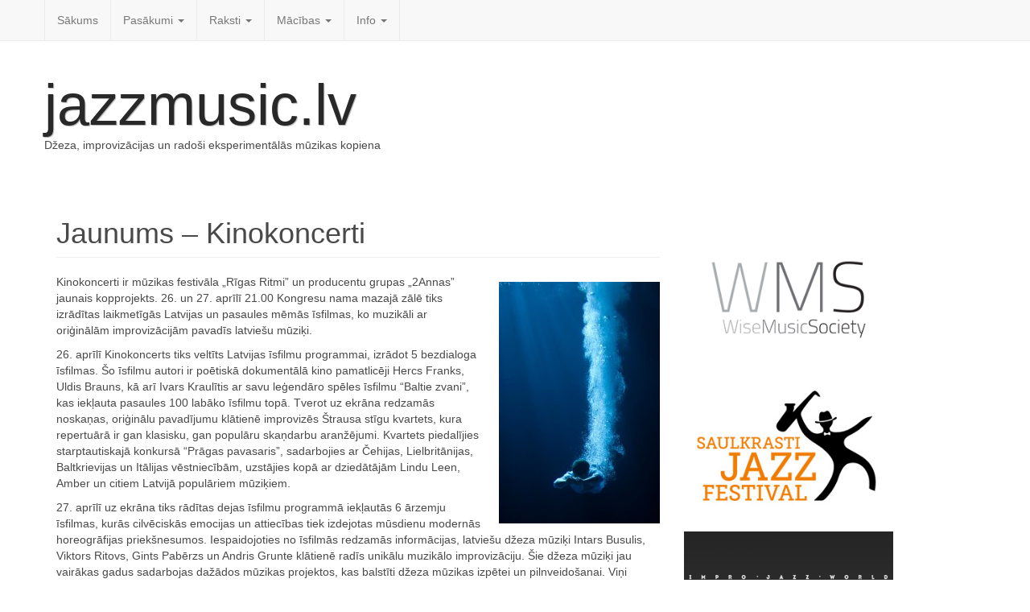

--- FILE ---
content_type: text/html; charset=UTF-8
request_url: https://www.jazzmusic.lv/2012/04/12/jaunums-kinokoncerti/
body_size: 13188
content:

<!DOCTYPE html>
<html  xmlns:fb="http://ogp.me/ns/fb#" xmlns:og="http://ogp.me/ns#" lang="lv-LV" xmlns:fb="http://ogp.me/ns/fb#" xmlns:addthis="http://www.addthis.com/help/api-spec"  class="no-js">
	<head>
		<meta charset="UTF-8" />
		<meta name="viewport" content="width=device-width, initial-scale=1.0" />
		<link rel="profile" href="http://gmpg.org/xfn/11" />
		<link rel="pingback" href="https://www.jazzmusic.lv/xmlrpc.php" />
<title>Jaunums &#8211; Kinokoncerti &#8211; jazzmusic.lv</title>
<link rel="alternate" type="application/rss+xml" title="jazzmusic.lv&raquo; Plūsma" href="https://www.jazzmusic.lv/feed/" />
<link rel="alternate" type="application/rss+xml" title="jazzmusic.lv &raquo; Komentāru plūsma" href="https://www.jazzmusic.lv/comments/feed/" />
<link rel="alternate" type="application/rss+xml" title="jazzmusic.lv &raquo; Jaunums &#8211; Kinokoncerti plūsma" href="https://www.jazzmusic.lv/2012/04/12/jaunums-kinokoncerti/feed/" />
		<script type="text/javascript">
			window._wpemojiSettings = {"baseUrl":"https:\/\/s.w.org\/images\/core\/emoji\/72x72\/","ext":".png","source":{"concatemoji":"https:\/\/www.jazzmusic.lv\/wp-includes\/js\/wp-emoji-release.min.js?ver=4.5.32"}};
			!function(e,o,t){var a,n,r;function i(e){var t=o.createElement("script");t.src=e,t.type="text/javascript",o.getElementsByTagName("head")[0].appendChild(t)}for(r=Array("simple","flag","unicode8","diversity"),t.supports={everything:!0,everythingExceptFlag:!0},n=0;n<r.length;n++)t.supports[r[n]]=function(e){var t,a,n=o.createElement("canvas"),r=n.getContext&&n.getContext("2d"),i=String.fromCharCode;if(!r||!r.fillText)return!1;switch(r.textBaseline="top",r.font="600 32px Arial",e){case"flag":return r.fillText(i(55356,56806,55356,56826),0,0),3e3<n.toDataURL().length;case"diversity":return r.fillText(i(55356,57221),0,0),a=(t=r.getImageData(16,16,1,1).data)[0]+","+t[1]+","+t[2]+","+t[3],r.fillText(i(55356,57221,55356,57343),0,0),a!=(t=r.getImageData(16,16,1,1).data)[0]+","+t[1]+","+t[2]+","+t[3];case"simple":return r.fillText(i(55357,56835),0,0),0!==r.getImageData(16,16,1,1).data[0];case"unicode8":return r.fillText(i(55356,57135),0,0),0!==r.getImageData(16,16,1,1).data[0]}return!1}(r[n]),t.supports.everything=t.supports.everything&&t.supports[r[n]],"flag"!==r[n]&&(t.supports.everythingExceptFlag=t.supports.everythingExceptFlag&&t.supports[r[n]]);t.supports.everythingExceptFlag=t.supports.everythingExceptFlag&&!t.supports.flag,t.DOMReady=!1,t.readyCallback=function(){t.DOMReady=!0},t.supports.everything||(a=function(){t.readyCallback()},o.addEventListener?(o.addEventListener("DOMContentLoaded",a,!1),e.addEventListener("load",a,!1)):(e.attachEvent("onload",a),o.attachEvent("onreadystatechange",function(){"complete"===o.readyState&&t.readyCallback()})),(a=t.source||{}).concatemoji?i(a.concatemoji):a.wpemoji&&a.twemoji&&(i(a.twemoji),i(a.wpemoji)))}(window,document,window._wpemojiSettings);
		</script>
		<style type="text/css">
img.wp-smiley,
img.emoji {
	display: inline !important;
	border: none !important;
	box-shadow: none !important;
	height: 1em !important;
	width: 1em !important;
	margin: 0 .07em !important;
	vertical-align: -0.1em !important;
	background: none !important;
	padding: 0 !important;
}
</style>
<link rel='stylesheet' id='cc2-default-google-fonts-ubuntu-condensed-css'  href='http://fonts.googleapis.com/css?family=Ubuntu+Condensed&#038;ver=4.5.32' type='text/css' media='all' />
<link rel='stylesheet' id='cc2-default-google-fonts-pacifico-css'  href='http://fonts.googleapis.com/css?family=Pacifico&#038;ver=4.5.32' type='text/css' media='all' />
<link rel='stylesheet' id='cc2-default-google-fonts-lato-css'  href='http://fonts.googleapis.com/css?family=Lato%3A300&#038;ver=4.5.32' type='text/css' media='all' />
<link rel='stylesheet' id='bp-legacy-css-css'  href='https://www.jazzmusic.lv/wp-content/plugins/buddypress/bp-templates/bp-legacy/css/buddypress.min.css?ver=2.5.4' type='text/css' media='screen' />
<link rel='stylesheet' id='wp-polls-css'  href='https://www.jazzmusic.lv/wp-content/plugins/wp-polls/polls-css.css?ver=2.73' type='text/css' media='all' />
<style id='wp-polls-inline-css' type='text/css'>
.wp-polls .pollbar {
	margin: 1px;
	font-size: 8px;
	line-height: 10px;
	height: 10px;
	background-image: url('https://www.jazzmusic.lv/wp-content/plugins/wp-polls/images/default_gradient/pollbg.gif');
	border: 1px solid #f3193d;
}

</style>
<link rel='stylesheet' id='wpt-twitter-feed-css'  href='https://www.jazzmusic.lv/wp-content/plugins/wp-to-twitter/css/twitter-feed.css?ver=4.5.32' type='text/css' media='all' />
<link rel='stylesheet' id='style-css'  href='https://www.jazzmusic.lv/wp-content/themes/custom-community/includes/schemes/style.css?ver=4.5.32' type='text/css' media='all' />
<link rel='stylesheet' id='glyphicons-css'  href='https://www.jazzmusic.lv/wp-content/themes/custom-community/includes/resources/glyphicons/css/bootstrap-glyphicons.css?ver=4.5.32' type='text/css' media='all' />
<link rel='stylesheet' id='cc-animate-css-css'  href='https://www.jazzmusic.lv/wp-content/themes/custom-community/includes/resources/animatecss/animate.min.css?ver=4.5.32' type='text/css' media='all' />
<script type='text/javascript' src='https://www.jazzmusic.lv/wp-includes/js/jquery/jquery.js?ver=1.12.4'></script>
<script type='text/javascript' src='https://www.jazzmusic.lv/wp-includes/js/jquery/jquery-migrate.min.js?ver=1.4.1'></script>
<script type='text/javascript' src='https://www.jazzmusic.lv/wp-content/plugins/seo-automatic-seo-tools/themes/seoinspector/js/htmltooltip.js?ver=4.5.32'></script>
<script type='text/javascript' src='https://www.jazzmusic.lv/wp-content/plugins/seo-automatic-seo-tools/themes/seoinspector/js/seoinspector.js?ver=4.5.32'></script>
<script type='text/javascript' src='https://www.jazzmusic.lv/wp-content/themes/custom-community/includes/js/SlimConsoleDummy.min.js?ver=4.5.32'></script>
<script type='text/javascript'>
/* <![CDATA[ */
var BP_Confirm = {"are_you_sure":"Vai esi p\u0101rliecin\u0101ts?"};
/* ]]> */
</script>
<script type='text/javascript' src='https://www.jazzmusic.lv/wp-content/plugins/buddypress/bp-core/js/confirm.min.js?ver=2.5.4'></script>
<script type='text/javascript' src='https://www.jazzmusic.lv/wp-content/plugins/buddypress/bp-core/js/widget-members.min.js?ver=2.5.4'></script>
<script type='text/javascript' src='https://www.jazzmusic.lv/wp-content/plugins/buddypress/bp-core/js/jquery-query.min.js?ver=2.5.4'></script>
<script type='text/javascript' src='https://www.jazzmusic.lv/wp-content/plugins/buddypress/bp-core/js/jquery-cookie.min.js?ver=2.5.4'></script>
<script type='text/javascript' src='https://www.jazzmusic.lv/wp-content/plugins/buddypress/bp-core/js/jquery-scroll-to.min.js?ver=2.5.4'></script>
<script type='text/javascript'>
/* <![CDATA[ */
var BP_DTheme = {"accepted":"Accepted","close":"Aizv\u0113rt","comments":"comments","leave_group_confirm":"Are you sure you want to leave this group?","mark_as_fav":"Favorite","my_favs":"My Favorites","rejected":"Rejected","remove_fav":"Remove Favorite","show_all":"Show all","show_all_comments":"Show all comments for this thread","show_x_comments":"Show all %d comments","unsaved_changes":"Your profile has unsaved changes. If you leave the page, the changes will be lost.","view":"Skat\u012bt"};
/* ]]> */
</script>
<script type='text/javascript' src='https://www.jazzmusic.lv/wp-content/plugins/buddypress/bp-templates/bp-legacy/js/buddypress.min.js?ver=2.5.4'></script>
<script type='text/javascript' src='https://www.jazzmusic.lv/wp-content/themes/custom-community/includes/resources/bootstrap/js/tooltip.js?ver=4.5.32'></script>
<script type='text/javascript' src='https://www.jazzmusic.lv/wp-content/themes/custom-community/includes/resources/bootstrap/js/transition.js?ver=4.5.32'></script>
<script type='text/javascript' src='https://www.jazzmusic.lv/wp-content/themes/custom-community/includes/resources/bootstrap/js/affix.js?ver=4.5.32'></script>
<script type='text/javascript' src='https://www.jazzmusic.lv/wp-content/themes/custom-community/includes/resources/bootstrap/js/alert.js?ver=4.5.32'></script>
<script type='text/javascript' src='https://www.jazzmusic.lv/wp-content/themes/custom-community/includes/resources/bootstrap/js/button.js?ver=4.5.32'></script>
<script type='text/javascript' src='https://www.jazzmusic.lv/wp-content/themes/custom-community/includes/resources/bootstrap/js/carousel.js?ver=4.5.32'></script>
<script type='text/javascript' src='https://www.jazzmusic.lv/wp-content/themes/custom-community/includes/resources/bootstrap/js/collapse.js?ver=4.5.32'></script>
<script type='text/javascript' src='https://www.jazzmusic.lv/wp-content/themes/custom-community/includes/resources/bootstrap/js/dropdown.js?ver=4.5.32'></script>
<script type='text/javascript' src='https://www.jazzmusic.lv/wp-content/themes/custom-community/includes/resources/bootstrap/js/modal.js?ver=4.5.32'></script>
<script type='text/javascript' src='https://www.jazzmusic.lv/wp-content/themes/custom-community/includes/resources/bootstrap/js/popover.js?ver=4.5.32'></script>
<script type='text/javascript' src='https://www.jazzmusic.lv/wp-content/themes/custom-community/includes/resources/bootstrap/js/scrollspy.js?ver=4.5.32'></script>
<script type='text/javascript' src='https://www.jazzmusic.lv/wp-content/themes/custom-community/includes/resources/bootstrap/js/tab.js?ver=4.5.32'></script>
<script type='text/javascript' src='https://www.jazzmusic.lv/wp-content/themes/custom-community/includes/js/bootstrap-wp.js?ver=4.5.32'></script>
<script type='text/javascript' src='https://www.jazzmusic.lv/wp-content/themes/custom-community/includes/js/head.core.css3.min.js?ver=4.5.32'></script>
<link rel='https://api.w.org/' href='https://www.jazzmusic.lv/wp-json/' />
<link rel="EditURI" type="application/rsd+xml" title="RSD" href="https://www.jazzmusic.lv/xmlrpc.php?rsd" />
<link rel="wlwmanifest" type="application/wlwmanifest+xml" href="https://www.jazzmusic.lv/wp-includes/wlwmanifest.xml" /> 
<link rel='prev' title='Joseph Willows Jazz Clubā uzstāsies Salt Camel Project' href='https://www.jazzmusic.lv/2012/04/11/joseph-willows-jazz-cluba-uzstasies-salt-camel-project/' />
<link rel='next' title='Saksofonu kvarteta N[ex]t Move koncerts' href='https://www.jazzmusic.lv/2012/04/12/saksofonu-kvarteta-next-move-koncerts/' />
<meta name="generator" content="WordPress 4.5.32" />
<link rel="canonical" href="https://www.jazzmusic.lv/2012/04/12/jaunums-kinokoncerti/" />
<link rel='shortlink' href='https://www.jazzmusic.lv/?p=3401' />
<link rel="alternate" type="application/json+oembed" href="https://www.jazzmusic.lv/wp-json/oembed/1.0/embed?url=https%3A%2F%2Fwww.jazzmusic.lv%2F2012%2F04%2F12%2Fjaunums-kinokoncerti%2F" />
<link rel="alternate" type="text/xml+oembed" href="https://www.jazzmusic.lv/wp-json/oembed/1.0/embed?url=https%3A%2F%2Fwww.jazzmusic.lv%2F2012%2F04%2F12%2Fjaunums-kinokoncerti%2F&#038;format=xml" />

	<script type="text/javascript">var ajaxurl = 'https://www.jazzmusic.lv/wp-admin/admin-ajax.php';</script>

<script type="text/javascript">
var _gaq = _gaq || [];
_gaq.push(['_setAccount', 'UA-3077823-1']);
_gaq.push(['_trackPageview']);
(function() {
var ga = document.createElement('script'); ga.type = 'text/javascript'; ga.async = true;
ga.src = ('https:' == document.location.protocol ? 'https://ssl' : 'http://www') + '.google-analytics.com/ga.js';
var s = document.getElementsByTagName('script')[0]; s.parentNode.insertBefore(ga, s);
})();
</script>
<link rel="stylesheet" href="http://www.jazzmusic.lv/wp-content/plugins/seo-automatic-seo-tools/sc-bulk-url-checker/tablesorter/themes/blue/style.css" type="text/css" id="bulkurl" media="print, projection, screen" />	<link rel="stylesheet" href="https://www.jazzmusic.lv/wp-content/plugins/seo-automatic-seo-tools/seo-automatic-styles.css" type="text/css" media="screen, projection, tv" />	
	<!--[if lte IE 6]><link rel="stylesheet" type="text/css" href="https://www.jazzmusic.lv/wp-content/plugins/seo-automatic-seo-tools/themes/seoinspector/css/seoinspector-ie.css" media="screen, projection, tv" />
    <![endif]-->
<meta property='og:type' content='article' />
<meta property='og:title' content='Jaunums – Kinokoncerti' />
<meta property='og:url' content='https://www.jazzmusic.lv/2012/04/12/jaunums-kinokoncerti/' />
<meta property='og:description' content='Kinokoncerti ir mūzikas festivāla „Rīgas Ritmi” un producentu grupas „2Annas” jaunais kopprojekts. 26. un 27. aprīlī 21.00 Kongresu nama mazajā zālē tiks izrādītas laikmetīgās Latvijas un pasaules mēmās īsfilmas, ko muzikāli ar oriģinālām improvizācijām pavadīs latviešu mūziķi. 26. aprīlī Kinokoncerts tiks veltīts Latvijas īsfilmu programmai, izrādot 5 bezdialoga īsfilmas. Šo īsfilmu autori ir poētiskā dokumentālā kino pamatlicēji Hercs Franks, Uldis Brauns, kā arī Ivars Kraulītis ar savu leģendāro spēles īsfilmu &quot;Baltie zvani&quot;, kas iekļauta pasaules 100 labāko īsfilmu topā. Tverot uz ekrāna redzamās noskaņas, oriģinālu pavadījumu klātienē improvizēs Štrausa stīgu kvartets, kura repertuārā ir gan klasisku, gan populāru skaņdarbu aranžējumi. Kvartets piedalījies starptautiskajā konkursā &quot;Prāgas pavasaris&quot;, sadarbojies ar Čehijas, Lielbritānijas, Baltkrievijas un Itālijas [...]' />
<meta property='og:site_name' content='jazzmusic.lv' />
<meta property='fb:app_id' content='275904415868763' />
<meta property='og:locale' content='lv_LV' />
<meta property='og:video' content='http://www.youtube.com/v/35UADz2g3o4?version=3&amp;autohide=1' />
<meta property='og:video:height' content='224' />
<meta property='og:video:width' content='398' />
<meta property='og:video:type' content='application/x-shockwave-flash' />
<meta property='og:image' content='http://img.youtube.com/vi/35UADz2g3o4/0.jpg' />
<link rel='image_src' href='http://img.youtube.com/vi/35UADz2g3o4/0.jpg' />
<meta property='og:image' content='https://www.jazzmusic.lv/wp-content/uploads/2012/04/Interlude3.png' />
<link rel='image_src' href='https://www.jazzmusic.lv/wp-content/uploads/2012/04/Interlude3.png' />
<meta property='og:image' content='http://www.jazzmusic.lv/wp-content/uploads/2012/04/him-1-200x300.jpg' />
<link rel='image_src' href='http://www.jazzmusic.lv/wp-content/uploads/2012/04/him-1-200x300.jpg' />
<style type="text/css">
ul.scfw_16px li, ul.scfw_24px li, ul.scfw_32px li, ul.scfw_16px li a, ul.scfw_24px li a, ul.scfw_32px li a {
	display:inline !important;
	float:none !important;
	border:0 !important;
	background:transparent none !important;
	margin:0 !important;
	padding:0 !important;
}
ul.scfw_16px li {
	margin:0 2px 0 0 !important;
}
ul.scfw_24px li {
	margin:0 3px 0 0 !important;
}
ul.scfw_32px li {
	margin:0 5px 0 0 !important;
}
ul.scfw_text_img li:before, ul.scfw_16px li:before, ul.scfw_24px li:before, ul.scfw_32px li:before {
	content:none !important;
}
.scfw img {
	float:none !important;
}
</style>	
	<!-- SHOW-HIDE MULTIPLE SCRIPT --> 
<script type="text/javascript">
function expandCollapse() {
for (var i=0; i<expandCollapse.arguments.length; i++) {
var element = document.getElementById(expandCollapse.arguments[i]);
element.style.display = (element.style.display == "none") ? "block" : "none";
}
}
</script>
<script type="text/javascript">
function readOnlyCheckBox() {
   return false;
}
</script>

<script type="text/javascript">
$(�#signup-welcome).p(;:last-child').css('display', 'none');
</script>
 	<style type="text/css">	
		
	
	/** Le Container De Bootstrap **/

	
		
		

    /** Header **/

		
	.site-header .cc-header-image {
			display: none;
		}
	
	
		
	
	.site-branding {
		
			display: block;
	
	}

	
		
			
				
	}
		
	

    /** Navigation **/

		nav button.navbar-toggle {
		border-radius: 4px 4px 4px 4px;
		float: right;
		margin-bottom: 15px;
		margin-right: 15px;
		margin-top: 15px;
		padding: 9px 10px;
		position: relative;
	}



    		.navbar-brand {
			font-family: ;
        }
        

	


            .site-navigation {
            clip: 1px, 1px, 1px, 1px;
            position: absolute;
        }
        
        
    
            .site-navigation-top.navbar {
            margin-bottom: 0;
        }
    		 @media screen and (max-width: 782px) {             body.logged-in.admin-bar .site-navigation-top {
                margin-top: 46px !important;
            }
        }

        
                
        
    
	

		


    /** Typography **/

        h1, h2, h3, h4, h5, h6 {
        margin-top: 30px;
                    font-family: ;
                    font-weight: normal;
        
                    font-style: normal;
        
                    color: #;

                    font-family: ;
    }

        @media screen and (min-width: 768px) {
        
        
        
        
        
            }

	
	/** Content: Center titles */
	
		

	/** Widgets */
	
	
	/** The CC Slider - Dynamic CSS Additions **/

        .cc-slider .cc-slider-wrap {
        width: ;
    }
        .cc-slider .carousel,
    .cc-slider .carousel-inner > .item {
        max-height: ;
    }

    	.cc-slider .cc-slider-secret-wrap:hover .carousel-control {
		background: #;
	}
    .cc-slider .carousel-control:hover {
        background: #;
    }
    	.cc-slider .carousel-caption h1 {
		margin-bottom: 12px;
		font-size: 18px;
		clear: both;
		color: #;
		text-align: ;
					text-shadow: none;
										/**
		Slider effect: 		*/
		
					display: none;
			}
	.cc-slider-excerpt {
						
			display: block;
				width: 100%;
		min-height: 40px;
	}
	.col-12 .cc-slider-excerpt,
	.md-col-12 .cc-slider-excerpt {
		min-height: 40px;
	}
	.cc-slider .carousel-caption p {
		font-size: 11px;
		margin: 0;
		color: #;
		text-align: ;
					text-shadow: none;
										
					display: none;
			}
	.cc-slider .textwrap {
		padding: 7px 10px; 
	}
	.cc-slider h1 .textwrap {
			
			}
	.cc-slider p .textwrap {
			
			}	
	@media screen and (min-width: 480px) { 
		.cc-slider .carousel-caption h1, 
		.cc-slider .col-12 .carousel-caption h1 {
			font-size: 22px;
		}
		.cc-slider .carousel-caption p, 
		.cc-slider .col-12 .carousel-caption p {
			font-size: 14px;
		}
	}
	@media screen and (min-width: 768px) { 
		.cc-slider .carousel-caption h1 {
			font-size: 32px;
		}
		.cc-slider-excerpt {
			min-height: 55px;
		}
		.cc-slider .carousel-caption p {
			font-size: 17px;
		}
		.cc-slider .carousel-indicators {
			bottom: 15px;
		}
	}

	/* Rudimentary support for Threaded Comments */
	
	.comment ul.children {
		list-style-type: none;
	}

	/* Quick styling for avatar image (if enabled) */
	
	.post .entry-meta-author {
		margin-right: 15px;
		margin-top: -10px;
		margin-left: 5px;
	}
	
		
	.has-author-avatar .page-header,
	.has-author-avatar .page-header .entry-meta {
		min-height: 60px; 
	}
	
	.has-author-avatar .page-title {
		margin-bottom: 20px;
	}
	

	/* Footer Fullwidth */
	
		
	#footer-fullwidth-wrap {
		padding: 0 0 20px 0;
		background: #eee;		
		border-top: 1px solid #ddd;
	}

	/* Footer Columns */
	
	#footer-columns-wrap {
		padding: 20px 0;
		background: #2a2c2f;	
	}
	
		/* Footer Columns Fonts */
	
		.footer-columns, 
		.footer-columns p {
			color: #8c8c8c;
		}
		.footer-columns a {
			color: #c3c3c3;
		}
		.footer-columns a:hover {
			color: #8c8c8c;
		}
	
	
@media (min-width: 992px) { 
	.footer-columns .widgetarea {
		
		min-height: 300px;
		overflow: auto;
		
		/* this will be packed into some options.. ;) 
			background: #2a2a2a;
			padding: 10px 20px;
			margin-top: 10px;
			margin-bottom: 10px;
		*/
	}
	
}
	.footer-columns .table tr > th, 
	.footer-columns .table tr > td {
		border-top: 1px solid #3f3f3f; 
	}
	.footer-columns .table tr {
		border-bottom: none; 
	}
	.footer-columns .table-striped tr:nth-child(odd) > td {
		background-color: #262626;
	}

	/* Footer Branding */
	
	#branding {
		padding: 20px 0;
		border-top: 1px solid #333;
		background: #040c14;
		color: #6a6a6a;
	}
	#branding p {
		line-height: 100%; 
		margin: 0;
		color: #6a6a6a;
	}
	#branding a {
		color: #9a9a9a;
	} 
	#branding a:hover, 
	#branding a:focus {
		color: #6a6a6a;
		text-decoration: none;
	}

	/* Scroll-to-top button Styling */
		
	.top-link-container.affix-top {
		position: absolute; /* allows it to "slide" up into view */
		
		bottom: -18px; /* negative of the offset - height of link element */
		
		/* padding from the left side of the window */
		right: 10px;		
	}
	
	.top-link-container.affix {
		position: fixed; /* keeps it on the bottom once in view */
		bottom: 18px; /* height of link element */
		right: 10px;	}
	
	
	.top-link-container .top-link-button-text {
		margin-left: 5px;
	}
	
	/* Hide link text on small devices */
	@media max-width 767px{
		.top-link-container .top-link-button-text {
			display: none;
		}
	}



    			.site-title a {
						color: #282828;
						
						text-shadow: 1px 1px 1px rgba(0,0,0,.3);
			}

	
    
</style>


		
		
		<style type="text/css">
	
    			.site-title a {
						color: #282828;
						
						text-shadow: 1px 1px 1px rgba(0,0,0,.3);
			}

	
    </style>

</head>

<body class="single single-post postid-3401 single-format-standard group-blog no-js">

		<nav id="access" class="site-navigation-top navbar navbar-static-top navbar-default">

			<div class="container">
				<div class="row">
					<div class="md-col-12">
					    <!-- The toggle button for collapsed navbar content -->
					    <button type="button" class="navbar-toggle" data-toggle="collapse" data-target=".navbar-responsive-collapse">
					      <span class="icon-bar"></span>
					      <span class="icon-bar"></span>
					      <span class="icon-bar"></span>
					    </button>

					    <!-- Nav Brand goes here, if enabled -->
					    
					    <!-- The WordPress Menu -->
						<div class="navbar-collapse collapse navbar-responsive-collapse"><ul id="top-menu" class="nav navbar-nav"><li id="menu-item-3227" class="menu-item menu-item-type-custom menu-item-object-custom menu-item-home menu-item-3227"><a title="Sākums" href="http://www.jazzmusic.lv/">Sākums</a></li>
<li id="menu-item-3262" class="menu-item menu-item-type-taxonomy menu-item-object-category current-post-ancestor current-menu-parent current-post-parent menu-item-has-children menu-item-3262 dropdown"><a title="Pasākumi" href="https://www.jazzmusic.lv/category/pasakumi/" data-toggle="dropdown" data-target="#" class="dropdown-toggle" aria-haspopup="true">Pasākumi <span class="caret"></span></a>
<ul role="menu" class="dropdown-menu">
	<li id="menu-item-3263" class="menu-item menu-item-type-taxonomy menu-item-object-category menu-item-3263"><a title="Koncerti" href="https://www.jazzmusic.lv/category/pasakumi/koncerti-pasakumi/">Koncerti</a></li>
	<li id="menu-item-3264" class="menu-item menu-item-type-taxonomy menu-item-object-category current-post-ancestor current-menu-parent current-post-parent menu-item-3264"><a title="Festivāli" href="https://www.jazzmusic.lv/category/pasakumi/festivali/">Festivāli</a></li>
	<li id="menu-item-3281" class="menu-item menu-item-type-taxonomy menu-item-object-category menu-item-3281"><a title="Konkursi" href="https://www.jazzmusic.lv/category/pasakumi/konkursi/">Konkursi</a></li>
	<li id="menu-item-3283" class="menu-item menu-item-type-taxonomy menu-item-object-category menu-item-3283"><a title="Meistarklases" href="https://www.jazzmusic.lv/category/macibas/meistarklases-macibas/">Meistarklases</a></li>
	<li id="menu-item-3265" class="menu-item menu-item-type-taxonomy menu-item-object-category menu-item-3265"><a title="Jam Session" href="https://www.jazzmusic.lv/category/pasakumi/jam-session-pasakumi/">Jam Session</a></li>
	<li id="menu-item-3282" class="menu-item menu-item-type-taxonomy menu-item-object-category menu-item-3282"><a title="Tiešraides" href="https://www.jazzmusic.lv/category/pasakumi/tiesraides/">Tiešraides</a></li>
</ul>
</li>
<li id="menu-item-2382" class="menu-item menu-item-type-taxonomy menu-item-object-category menu-item-has-children menu-item-2382 dropdown"><a title="Raksti" href="https://www.jazzmusic.lv/category/raksti/" data-toggle="dropdown" data-target="#" class="dropdown-toggle" aria-haspopup="true">Raksti <span class="caret"></span></a>
<ul role="menu" class="dropdown-menu">
	<li id="menu-item-2375" class="menu-item menu-item-type-taxonomy menu-item-object-category menu-item-2375"><a title="Intervijas" href="https://www.jazzmusic.lv/category/raksti/intervijas/">Intervijas</a></li>
	<li id="menu-item-2371" class="menu-item menu-item-type-taxonomy menu-item-object-category menu-item-2371"><a title="Džezs Latvijā" href="https://www.jazzmusic.lv/category/raksti/dzezs-latvija/">Džezs Latvijā</a></li>
	<li id="menu-item-2370" class="menu-item menu-item-type-taxonomy menu-item-object-category menu-item-2370"><a title="Džezs ārzemēs" href="https://www.jazzmusic.lv/category/raksti/dzezs-arzemes/">Džezs ārzemēs</a></li>
	<li id="menu-item-2383" class="menu-item menu-item-type-taxonomy menu-item-object-category menu-item-2383"><a title="Recenzijas" href="https://www.jazzmusic.lv/category/raksti/recenzijas/">Recenzijas</a></li>
	<li id="menu-item-3269" class="menu-item menu-item-type-taxonomy menu-item-object-category menu-item-3269"><a title="CD" href="https://www.jazzmusic.lv/category/raksti/cd/">CD</a></li>
	<li id="menu-item-2379" class="menu-item menu-item-type-taxonomy menu-item-object-category menu-item-2379"><a title="Mūziķu anekdotes" href="https://www.jazzmusic.lv/category/raksti/muziku-anekdotes/">Mūziķu anekdotes</a></li>
</ul>
</li>
<li id="menu-item-2377" class="menu-item menu-item-type-taxonomy menu-item-object-category menu-item-has-children menu-item-2377 dropdown"><a title="Mācības" href="https://www.jazzmusic.lv/category/macibas/" data-toggle="dropdown" data-target="#" class="dropdown-toggle" aria-haspopup="true">Mācības <span class="caret"></span></a>
<ul role="menu" class="dropdown-menu">
	<li id="menu-item-3261" class="menu-item menu-item-type-taxonomy menu-item-object-category menu-item-3261"><a title="Privātskolotāji" href="https://www.jazzmusic.lv/category/macibas/privatskolotaji/">Privātskolotāji</a></li>
	<li id="menu-item-3240" class="menu-item menu-item-type-taxonomy menu-item-object-category menu-item-3240"><a title="Meistarklases" href="https://www.jazzmusic.lv/category/macibas/meistarklases-macibas/">Meistarklases</a></li>
	<li id="menu-item-2385" class="menu-item menu-item-type-taxonomy menu-item-object-category menu-item-2385"><a title="Skolas" href="https://www.jazzmusic.lv/category/macibas/skolas/">Skolas</a></li>
	<li id="menu-item-2388" class="menu-item menu-item-type-taxonomy menu-item-object-category menu-item-2388"><a title="Teorija un prakse" href="https://www.jazzmusic.lv/category/macibas/teorija-un-prakse/">Teorija un prakse</a></li>
</ul>
</li>
<li id="menu-item-2374" class="menu-item menu-item-type-taxonomy menu-item-object-category menu-item-has-children menu-item-2374 dropdown"><a title="Info" href="https://www.jazzmusic.lv/category/info/" data-toggle="dropdown" data-target="#" class="dropdown-toggle" aria-haspopup="true">Info <span class="caret"></span></a>
<ul role="menu" class="dropdown-menu">
	<li id="menu-item-2380" class="menu-item menu-item-type-taxonomy menu-item-object-category menu-item-2380"><a title="Par mums" href="https://www.jazzmusic.lv/category/info/par-mums/">Par mums</a></li>
	<li id="menu-item-2376" class="menu-item menu-item-type-taxonomy menu-item-object-category menu-item-2376"><a title="Līdzdalība" href="https://www.jazzmusic.lv/category/info/lidzdaliba/">Līdzdalība</a></li>
</ul>
</li>
</ul></div>					</div>
				</div>
			</div>
		</nav><!-- .site-navigation-top -->
<!-- The Site's Main Header -->	
<header id="masthead" class="site-header" role="banner">
	<div class="container">
		<div class="row">

			<div class="site-header-inner md-col-12">
				
				<!-- The Header Image goes here -->
								
				<!-- The Site's Header Branding -->
				<div class="site-branding">
					<h1 class="site-title"><a href="https://www.jazzmusic.lv/" title="jazzmusic.lv" rel="home">jazzmusic.lv</a></h1>
					<p class="site-description">Džeza, improvizācijas un radoši eksperimentālās mūzikas kopiena</p>
				</div>

				
			</div>
		</div>
		
		
	</div><!-- .container -->
</header><!-- #masthead -->



    <div class="main-content">
        <div id="container" class="container">
            <div class="row">

                
                
                <div id="content" class="main-content-inner col-md-8 col-lg-8">

                    
                    
                        
<article id="post-3401" class="post-3401 post type-post status-publish format-standard has-post-thumbnail hentry category-festivali category-pasakumi category-vizuali tag-dziva-muzika tag-memais-kino tag-muzika-memajam-kino">
	
	<header class="page-header">
				<h1 class="page-title">Jaunums &#8211; Kinokoncerti</h1>
		
		<div class="entry-meta">
					
			
					</div><!-- .entry-meta -->
	
	
	</header><!-- .entry-header -->

	

	<div class="entry-content">
		 <!-- Easy Plugin for AdSense V8.67 --> <!-- [leadin: 0 urCount: 0 urMax: 0] --> <div class="ezAdsense adsense adsense-leadin" style="text-align:center;margin:12px;"><script type="text/javascript"><!--  google_ad_client = "ca-pub-8466245176653730";  /* jazzmusic01 */  google_ad_slot = "2146138237";  google_ad_width = 468;  google_ad_height = 60;  //-->  </script>  <script type="text/javascript"  src="http://pagead2.googlesyndication.com/pagead/show_ads.js">  </script></div> <!-- Easy Plugin for AdSense V8.67 --> <p><a href="http://www.jazzmusic.lv/2012/04/12/jaunums-kinokoncerti/him-1-2/" rel="attachment wp-att-3404"><img class="alignright size-medium wp-image-3404" title="him 1" src="http://www.jazzmusic.lv/wp-content/uploads/2012/04/him-1-200x300.jpg" alt="" width="200" height="300" srcset="https://www.jazzmusic.lv/wp-content/uploads/2012/04/him-1-200x300.jpg 200w, https://www.jazzmusic.lv/wp-content/uploads/2012/04/him-1.jpg 427w" sizes="(max-width: 200px) 100vw, 200px" /></a>Kinokoncerti ir mūzikas festivāla „Rīgas Ritmi” un producentu grupas „2Annas” jaunais kopprojekts. 26. un 27. aprīlī 21.00 Kongresu nama mazajā zālē tiks izrādītas laikmetīgās Latvijas un pasaules mēmās īsfilmas, ko muzikāli ar oriģinālām improvizācijām pavadīs latviešu mūziķi.</p> <p>26. aprīlī Kinokoncerts tiks veltīts Latvijas īsfilmu programmai, izrādot 5 bezdialoga īsfilmas. Šo īsfilmu autori ir poētiskā dokumentālā kino pamatlicēji Hercs Franks, Uldis Brauns, kā arī Ivars Kraulītis ar savu leģendāro spēles īsfilmu &#8220;Baltie zvani&#8221;, kas iekļauta pasaules 100 labāko īsfilmu topā. Tverot uz ekrāna redzamās noskaņas, oriģinālu pavadījumu klātienē improvizēs Štrausa stīgu kvartets, kura repertuārā ir gan klasisku, gan populāru skaņdarbu aranžējumi. Kvartets piedalījies starptautiskajā konkursā &#8220;Prāgas pavasaris&#8221;, sadarbojies ar Čehijas, Lielbritānijas, Baltkrievijas un Itālijas vēstniecībām, uzstājies kopā ar dziedātājām Lindu Leen, Amber un citiem Latvijā populāriem mūziķiem.</p> <p>27. aprīlī uz ekrāna tiks rādītas dejas īsfilmu programmā iekļautās 6 ārzemju īsfilmas, kurās cilvēciskās emocijas un attiecības tiek izdejotas mūsdienu modernās horeogrāfijas priekšnesumos. Iespaidojoties no īsfilmās redzamās informācijas, latviešu džeza mūziķi Intars Busulis, Viktors Ritovs, Gints Pabērzs un Andris Grunte klātienē radīs unikālu muzikālo improvizāciju. Šie džeza mūziķi jau vairākas gadus sadarbojas dažādos mūzikas projektos, kas balstīti džeza mūzikas izpētei un pilnveidošanai. Viņi noteikti dēvējami par vieniem no profesionālākajiem un spilgtākajiem Latvijas džeza mūzikas interpretiem.</p> <p>Kinokoncertu laikā izspēlētās oriģinālās kompozīcijas tiks ierakstītas un piedāvātas filmu autoriem kā alternatīva jau esošajiem filmu skaņu celiņiem. Šis Latvijā ir vēl nebijis projekts, kura laikā mūziķiem ir iespēja radīt pilnīgi jaunu mākslas darbu un skatītājiem ir iespēja piedalīties šajā jaunradē.</p> <p>Mūsdienu mēmais un bezdialoga kino ir ne tikai atsauce uz pagājušā gadsimta sākuma kino attīstību. Mainījusies sabiedrības uztvere, temps, prasības, kas agrāk tika atklāts, šodien tiek slēpts mākslas simbolos un atsaucēs – šī ir mūsdienu mēmā un bezdialoga kino iezīme un labākā īpašība. Tas ir ne vien izklaidējošs, bet arī atbilstošs sabiedrības uztverei, uzrunājot auditoriju dažādos veidos un uztveres līmeņos.</p> <p>Kinokoncerti paredzēti ne tikai kino gardēžiem, bet arī inteliģentās mūzikas cienītājiem.</p>  <!-- Easy Plugin for AdSense V8.67 --> <!-- [midtext: 1 urCount: 1 urMax: 0] --> <div class="ezAdsense adsense adsense-midtext" style="float:left;margin:12px;"><div style="width:300px;height:250px;border:1px solid red;"><div style="padding:41px;text-align:center;font-family:arial;font-size:8pt;"><p>Your ads will be inserted here by</p><p><b>Easy Plugin for AdSense</b>.</p><p>Please go to the plugin admin page to<br /><u title="Generate your ad code from your provider and paste it in the text box for this ad slot">Paste your ad code</u> OR<br /> <u title="Use the dropdown under the text box for this ad slot to suppress it">Suppress this ad slot</u>.</p></div></div></div> <!-- Easy Plugin for AdSense V8.67 --> <p><iframe width="750" height="422" src="http://www.youtube.com/embed/35UADz2g3o4?feature=oembed" frameborder="0" allowfullscreen></iframe></p> <p>Vairāk informācijas meklējiet www.rigasritmi.lv</p> <p>Biļetes var iegādāties Biļešu servisa kasēs un internetā: www.bilesuserviss.lv</p> <p>Seko līdzi festivāla aktualitātēm:<br /> www.twitter.com/rigas_ritmi</p> <p>www.draugiem.lv/rigasritmifestival</p> <p>www.facebook.com/RigasRitmiFestival</p> <!-- AddThis Sharing Buttons below -->			</div><!-- .entry-content -->

	<footer class="entry-meta">
		This entry was posted in <a href="https://www.jazzmusic.lv/category/pasakumi/festivali/" rel="category tag">Festivāli</a>, <a href="https://www.jazzmusic.lv/category/pasakumi/" rel="category tag">Pasākumi</a>, <a href="https://www.jazzmusic.lv/category/vizuali/" rel="category tag">Vizuāli</a> and tagged <a href="https://www.jazzmusic.lv/tag/dziva-muzika/" rel="tag">dzīvā mūzika</a>, <a href="https://www.jazzmusic.lv/tag/memais-kino/" rel="tag">mēmais kino</a>, <a href="https://www.jazzmusic.lv/tag/muzika-memajam-kino/" rel="tag">mūzika mēmajam kino</a>. Bookmark the <a href="https://www.jazzmusic.lv/2012/04/12/jaunums-kinokoncerti/" title="Permalink to Jaunums &#8211; Kinokoncerti" rel="bookmark">permalink</a>.
			</footer><!-- .entry-meta -->
</article><!-- #post-## -->

                        	<nav role="navigation" id="nav-below" class="post-navigation">
		<h1 class="screen-reader-text">Post navigation</h1>

	
		<div class="nav-previous"><a href="https://www.jazzmusic.lv/2012/04/11/joseph-willows-jazz-cluba-uzstasies-salt-camel-project/" rel="prev"><span class="meta-nav">&larr;</span> Joseph Willows Jazz Clubā uzstāsies Salt Camel Project</a></div>		<div class="nav-next"><a href="https://www.jazzmusic.lv/2012/04/12/saksofonu-kvarteta-next-move-koncerts/" rel="next">Saksofonu kvarteta N[ex]t Move koncerts <span class="meta-nav">&rarr;</span></a></div>
	
	</nav><!-- #nav-below -->
	
                        
	<div id="comments" class="comments-area">

	
	
	
			<div class="form-horizontal">		<div id="respond" class="comment-respond">
			<h3 id="reply-title" class="comment-reply-title">Leave a Reply <small><a rel="nofollow" id="cancel-comment-reply-link" href="/2012/04/12/jaunums-kinokoncerti/#respond" style="display:none;">Cancel Reply</a></small></h3>				<form action="https://www.jazzmusic.lv/wp-comments-post.php" method="post" id="commentform" class="comment-form">
					<p class="comment-notes"><span id="email-notes">Jūsu e-pasta adrese netiks publicēta.</span> Obligātie lauki ir atzīmēti kā <span class="required">*</span></p><div class="form-group"><div class="col-md-12 col-lg-12"><p><textarea placeholder="Start typing..." id="comment" class="form-control" name="comment" cols="45" rows="8" aria-required="true"></textarea></p></div></div><p class="form-allowed-tags">You may use these <abbr title="HyperText Markup Language">HTML</abbr> tags and attributes:</p><div class="alert alert-info">&lt;a href=&quot;&quot; title=&quot;&quot;&gt; &lt;abbr title=&quot;&quot;&gt; &lt;acronym title=&quot;&quot;&gt; &lt;b&gt; &lt;blockquote cite=&quot;&quot;&gt; &lt;cite&gt; &lt;code&gt; &lt;del datetime=&quot;&quot;&gt; &lt;em&gt; &lt;i&gt; &lt;q cite=&quot;&quot;&gt; &lt;s&gt; &lt;strike&gt; &lt;strong&gt; </div><div class="form-group"><div class="col-md-10 col-lg-10"><p class="comment-form-author"><label for="author">Vārds <span class="required">*</span></label> <input id="author" name="author" type="text" value="" size="30" maxlength="245" aria-required='true' required='required' /></p></div></div>
<div class="form-group"><div class="col-md-10 col-lg-10"><p class="comment-form-email"><label for="email">E-pasts <span class="required">*</span></label> <input id="email" name="email" type="text" value="" size="30" maxlength="100" aria-describedby="email-notes" aria-required='true' required='required' /></p></div></div>
<div class="form-group"><div class="col-md-10 col-lg-10"><p class="comment-form-url"><label for="url">Tīmekļa vietne</label> <input id="url" name="url" type="text" value="" size="30" maxlength="200" /></p></div></div>

<div class="captchaSizeDivLarge"><img id="si_image_com" class="si-captcha" src="https://www.jazzmusic.lv/wp-content/plugins/si-captcha-for-wordpress/captcha/securimage_show.php?si_form_id=com&amp;prefix=5ilnhBrFwTucMTJu" width="175" height="60" alt="CAPTCHA Image" title="CAPTCHA Image" />
    <input id="si_code_com" name="si_code_com" type="hidden"  value="5ilnhBrFwTucMTJu" />
    <div id="si_refresh_com">
<a href="#" rel="nofollow" title="Atjaunot attēlu" onclick="si_captcha_refresh('si_image_com','com','/wp-content/plugins/si-captcha-for-wordpress/captcha','https://www.jazzmusic.lv/wp-content/plugins/si-captcha-for-wordpress/captcha/securimage_show.php?si_form_id=com&amp;prefix='); return false;">
      <img class="captchaImgRefresh" src="https://www.jazzmusic.lv/wp-content/plugins/si-captcha-for-wordpress/captcha/images/refresh.png" width="22" height="20" alt="Atjaunot attēlu" onclick="this.blur();" /></a>
  </div>
  </div>
<br />
<p><label id="captcha_code_label" for="captcha_code" >Ievadi attēlā redzamo tekstu</label><span class="required"> *</span>
<input id="captcha_code" name="captcha_code" type="text" size="6"  />
</p><p class="form-submit"><input name="submit" type="submit" id="commentsubmit" class="submit" value="Post Comment" /> <input type='hidden' name='comment_post_ID' value='3401' id='comment_post_ID' />
<input type='hidden' name='comment_parent' id='comment_parent' value='0' />
</p><p style="display: none;"><input type="hidden" id="akismet_comment_nonce" name="akismet_comment_nonce" value="956611c10d" /></p><p style="display: none;"><input type="hidden" id="ak_js" name="ak_js" value="197"/></p>				</form>
					</div><!-- #respond -->
		</div>
</div><!-- #comments -->

                    
                </div><!-- close #content -->

                
<div class="sidebar sidebar-right col-md-4 col-lg-4">

        <div class="sidebar-padder">

                <aside id="text-7" class="widget widget_text">			<div class="textwidget"><a href="http://wisemusicsociety.lv/lv" target="_blank"><img src="http://www.jazzmusic.lv/wms.png" style="max-width:260px;display:block;" /></a>
<a href="http://saulkrastijazz.lv/" target="_blank"><img src="http://www.jazzmusic.lv/saulkrastijazz.jpg" style="max-width:260px;display:block;" /></a>
<a href="http://www.rigasritmi.lv/lv/sakums" target="_blank"><img src="http://www.jazzmusic.lv/rigas-ritmi.png" style="max-width:260px;display:block;" /></a>
<a href="http://www.rigajazz.lv/lv/aktualitates" target="_blank"><img src="http://www.jazzmusic.lv/riga-jazz-stage.png" style="max-width:260px;display:block;" /></a></div>
		</aside>
    </div>

</div><!-- close .sidebar-right -->

            </div><!-- close .row -->
        </div><!-- close .container -->
    </div><!-- close .main-content -->



<footer id="colophon" class="site-footer" role="contentinfo">

		
		
	
	<div id="branding">
		<div class="container">
			<div class="row">
				<div class="branding-footer-inner col-12">
					<div class="site-info">
						
		<p class="alignright">
			<small>
				<a href="http://www.machothemes.com/themes/custom-community/" title="WordPress Theme Custom Community 2">WordPress Theme Custom Community 2</a> developed by Macho Themes			</small>
		</p>
		<!-- footer branding -->

					</div><!-- close .site-info -->
				</div>	
			</div>
		</div>
	</div><!-- close #branding -->
	
</footer><!-- close #colophon -->


<!-- Generated in 0,530 seconds. (53 q) -->

	<script type='text/javascript' src='https://www.jazzmusic.lv/wp-content/plugins/si-captcha-for-wordpress/captcha/si_captcha.js?ver=1.0'></script>
<script type="text/javascript">
//<![CDATA[
var si_captcha_styles = "\
<!-- begin SI CAPTCHA Anti-Spam - comment form style -->\
<style type='text/css'>\
div#captchaImgDiv { display:block; }\
.captchaSizeDivSmall { width:175px; height:45px; padding-top:10px; }\
.captchaSizeDivLarge { width:250px; height:60px; padding-top:10px; }\
img#si_image_com,#si_image_reg,#si_image_log,#si_image_side_login { border-style:none; margin:0; padding-right:5px; float:left; }\
.captchaImgRefresh { border-style:none; margin:0; vertical-align:bottom; }\
div#captchaInputDiv { display:block; padding-top:15px; padding-bottom:5px; }\
label#captcha_code_label { margin:0; }\
input#captcha_code { width:65px; }\
</style>\
<!-- end SI CAPTCHA Anti-Spam - comment form style -->\
";
jQuery(document).ready(function($) {
$('head').append(si_captcha_styles);
});
//]]>
</script>
<!-- begin visitor maps  -->
<script type="text/javascript">
//<![CDATA[
function wo_map_console(url) {
  window.open(url,"wo_map_console","height=650,width=800,toolbar=no,statusbar=no,scrollbars=yes").focus();
}
//]]>
</script>
<!-- end visitor maps -->
<script data-cfasync="false" type="text/javascript">
var addthis_config = {"data_track_clickback":true,"ui_language":"lv","ui_atversion":300,"ignore_server_config":true};
var addthis_share = {};
</script>
                <!-- AddThis Settings Begin -->
                <script data-cfasync="false" type="text/javascript">
                    var addthis_product = "wpp-5.3.3";
                    var wp_product_version = "wpp-5.3.3";
                    var wp_blog_version = "4.5.32";
                    var addthis_plugin_info = {"info_status":"enabled","cms_name":"WordPress","cms_version":"4.5.32","plugin_name":"Share Buttons by AddThis","plugin_version":"5.3.3","anonymous_profile_id":"wp-23f82e51d9fbb4f59e66991c40054de0","plugin_mode":"WordPress","select_prefs":{"addthis_per_post_enabled":true,"addthis_above_enabled":false,"addthis_below_enabled":true,"addthis_sidebar_enabled":false,"addthis_mobile_toolbar_enabled":false,"addthis_above_showon_home":true,"addthis_below_showon_home":true,"addthis_above_showon_pages":true,"addthis_below_showon_pages":true,"addthis_above_showon_categories":false,"addthis_below_showon_categories":false,"addthis_above_showon_archives":false,"addthis_below_showon_archives":false,"addthis_above_showon_posts":true,"addthis_above_showon_excerpts":true,"addthis_below_showon_posts":true,"addthis_below_showon_excerpts":true,"addthis_sidebar_showon_home":true,"addthis_sidebar_showon_posts":true,"addthis_sidebar_showon_pages":true,"addthis_sidebar_showon_archives":true,"addthis_sidebar_showon_categories":true,"addthis_mobile_toolbar_showon_home":true,"addthis_mobile_toolbar_showon_posts":true,"addthis_mobile_toolbar_showon_pages":true,"addthis_mobile_toolbar_showon_archives":true,"addthis_mobile_toolbar_showon_categories":true,"sharing_enabled_on_post_via_metabox":true},"page_info":{"template":"posts","post_type":""}};
                    if (typeof(addthis_config) == "undefined") {
                        var addthis_config = {"data_track_clickback":true,"ui_language":"lv","ui_atversion":300,"ignore_server_config":true};
                    }
                    if (typeof(addthis_share) == "undefined") {
                        var addthis_share = {};
                    }
                    if (typeof(addthis_layers) == "undefined") {
                        var addthis_layers = {};
                    }
                </script>
                <script
                    data-cfasync="false"
                    type="text/javascript"
                    src="//s7.addthis.com/js/300/addthis_widget.js#pubid=plume "
                    async="async"
                >
                </script>
                <script data-cfasync="false" type="text/javascript">
                    (function() {
                        var at_interval = setInterval(function () {
                            if(window.addthis) {
                                clearInterval(at_interval);
                                addthis.layers(addthis_layers);
                            }
                        },1000)
                    }());
                </script>
                <script type='text/javascript' src='https://www.jazzmusic.lv/wp-content/plugins/akismet/_inc/form.js?ver=3.1.11'></script>
<link rel='stylesheet' id='addthis_output-css'  href='https://www.jazzmusic.lv/wp-content/plugins/addthis/css/output.css?ver=4.5.32' type='text/css' media='all' />
<script type='text/javascript' src='https://www.jazzmusic.lv/wp-includes/js/comment-reply.min.js?ver=4.5.32'></script>
<script type='text/javascript'>
/* <![CDATA[ */
var pollsL10n = {"ajax_url":"https:\/\/www.jazzmusic.lv\/wp-admin\/admin-ajax.php","text_wait":"Your last request is still being processed. Please wait a while ...","text_valid":"Please choose a valid poll answer.","text_multiple":"Maximum number of choices allowed: ","show_loading":"1","show_fading":"1"};
/* ]]> */
</script>
<script type='text/javascript' src='https://www.jazzmusic.lv/wp-content/plugins/wp-polls/polls-js.js?ver=2.73'></script>
<script type='text/javascript' src='https://www.jazzmusic.lv/wp-content/themes/custom-community/includes/js/skip-link-focus-fix.js?ver=20130115'></script>
<script type='text/javascript' src='https://www.jazzmusic.lv/wp-includes/js/wp-embed.min.js?ver=4.5.32'></script>
<div id="fb-root"></div>
<script type="text/javascript">
  window.fbAsyncInit = function() {
    FB.init({"appId":"275904415868763","channelUrl":"https:\/\/www.jazzmusic.lv\/?sfc-channel-file=1","status":true,"cookie":true,"xfbml":true,"oauth":true});
      };
  (function(d){
       var js, id = 'facebook-jssdk'; if (d.getElementById(id)) {return;}
       js = d.createElement('script'); js.id = id; js.async = true;
       js.src = "//connect.facebook.net/lv_LV/all.js";
       d.getElementsByTagName('head')[0].appendChild(js);
   }(document));     
</script>
<!--wp_footer-->
</body>
</html>

<!-- Performance optimized by W3 Total Cache. Learn more: http://www.w3-edge.com/wordpress-plugins/

 Served from: www.jazzmusic.lv @ 2026-01-07 11:51:56 by W3 Total Cache -->

--- FILE ---
content_type: text/css
request_url: https://www.jazzmusic.lv/wp-content/plugins/seo-automatic-seo-tools/seo-automatic-styles.css
body_size: 704
content:
.noscreen {
display: none;
}

#seoautoresults {
	text-align: left;
}

#seoautoresults h4 {
	padding-top: 1em;
	font-weight: bold;
	font-size: 18px;
	}
	
#seoautoresults table {
	width: 100%;
}

#seoautoresults table td {
	padding: 8px;
	vertical-align: top;
}

#seoautoresults table .even td {
	background-color: #d4d4d4;
padding: 25px 8px;
}

#seoautoresults table tr.odd td {
	background-color: #ffffff;
padding: 25px 8px;
}

#seoautoresults table td.subject {
	font-weight: bold;
	font-size: 16px;
	width: 35%;
}
	
#summary a {
	font-weight: normal;
}

/* Lists bullet styles in the results tables */

.message {
    margin-top:2em;
    padding-left: 0;
    list-style: none;
	font-weight:normal;
}
	
.message li {	
		margin-left: 1px;
    padding-left: 14px;
    background-image: url('../images/icons/famfamfam/silk/bullet_blue.png');
    background-repeat: no-repeat;
    background-position: 0 6px
}

html[xmlns] .message li {
    background: none; /* undo the background-image */
    list-style-image: url('../images/icons/famfamfam/silk/bullet_blue.png');
    padding: 0
}

#h1 .message li {
	margin-left:24px;
  padding-left: 14px;
  background-repeat: no-repeat;
  background-position: 0 6px;
  background-image: url('../images/icons/famfamfam/silk/text_heading_1.png');
}

#h2 .message li {
	margin-left:24px;
  padding-left: 14px;
  background-repeat: no-repeat;
  background-position: 0 6px;
  background-image: url('../images/icons/famfamfam/silk/text_heading_2.png');
}

#h1 html[xmlns] .message {
    padding-left: 2em;
}

#h2 html[xmlns] .message {
    padding-left: 2em;
}

html[xmlns] #h1 .message li {
	list-style-image: url('../images/icons/famfamfam/silk/text_heading_1.png');
  background: none; /* undo the background-image */
  padding: 0
}

html[xmlns] #h2 .message li {
	list-style-image: url('../images/icons/famfamfam/silk/text_heading_2.png');
  background: none; /* undo the background-image */
  padding: 0
}

div.htmltooltip{
	position: absolute; /*leave this and next 3 values alone*/
	z-index: 1000;
	left: -1000px;
	top: -1000px;
	background: #ffffff;
	border: 5px solid #AAD6F0;
	color: black;
	padding: 3px;
	width: 250px; /*width of tooltip*/
	text-align: left;
}

.tooltip, .subject p{ font-weight:normal; margin-top:6px; }
p.tooltip{font-style:italic;}



img.icon {
	vertical-align: middle;
	padding-right: 4px;
	padding-left: 4px;
	border: none;
	float:left;
}

img.searchicon {
	vertical-align: middle;
	padding:0px 4px;
}

#legend {
	text-align:center;
}

#overview td { background: none!important; }

#throbber {
	text-align: center;
	}
#seoautoresults p { font-size: 16px; }

--- FILE ---
content_type: application/javascript
request_url: https://www.jazzmusic.lv/wp-content/plugins/seo-automatic-seo-tools/themes/seoinspector/js/seoinspector.js?ver=4.5.32
body_size: 541
content:
jQuery(document).ready(function(){
hideLoading();
	var url = jQuery("input.seo-url");
	var ref = jQuery("input[name=ref]");
	var seoautorun = jQuery("input[name=seoautorun]").val();
	var url_form = jQuery("form[id=analyze]");
	var seoautoresults = jQuery("#seoautoresults");
	var throbber = jQuery('#throbber');
// seourl variable is defined in the header of the site. I didn't know how to transfer the plugin path using php combined with jQuery. But you can  alert it and see that it's set correctly.

	url_form.submit(function(e){
		showLoading();
		jQuery("#seoautoresults").empty();
		jQuery.get(seoautorun, {"url": url.val(), "output": "html", "ref": ref.val()}, function(results){
		  jQuery("#seoautoresults").append(results);
		  hideLoading();
		  jQuery("#seoautoresults").show();
		});

		jQuery(document).bind("ajaxError.seoresults", onError);

		//we need to cancel the default submit action of the form.
		return false;
	});
	
	//there's something wrong with the form url. I keep getting a 404 error,
	//but it still returns something. maybe it's a redirect? jQuery.ajaxError
	//seems to catch it though.
	function onError(e, xhr) {
		jQuery(document).unbind("ajaxError.seoresults");
		
		jQuery("#seoautoresults").empty().append(xhr.responseText).css({"display":"block"});
		hideLoading();
	}
	
	function showLoading() {
	  jQuery("#throbber").show();
	}

	function hideLoading() {
	  jQuery("#throbber").hide();
	}

});